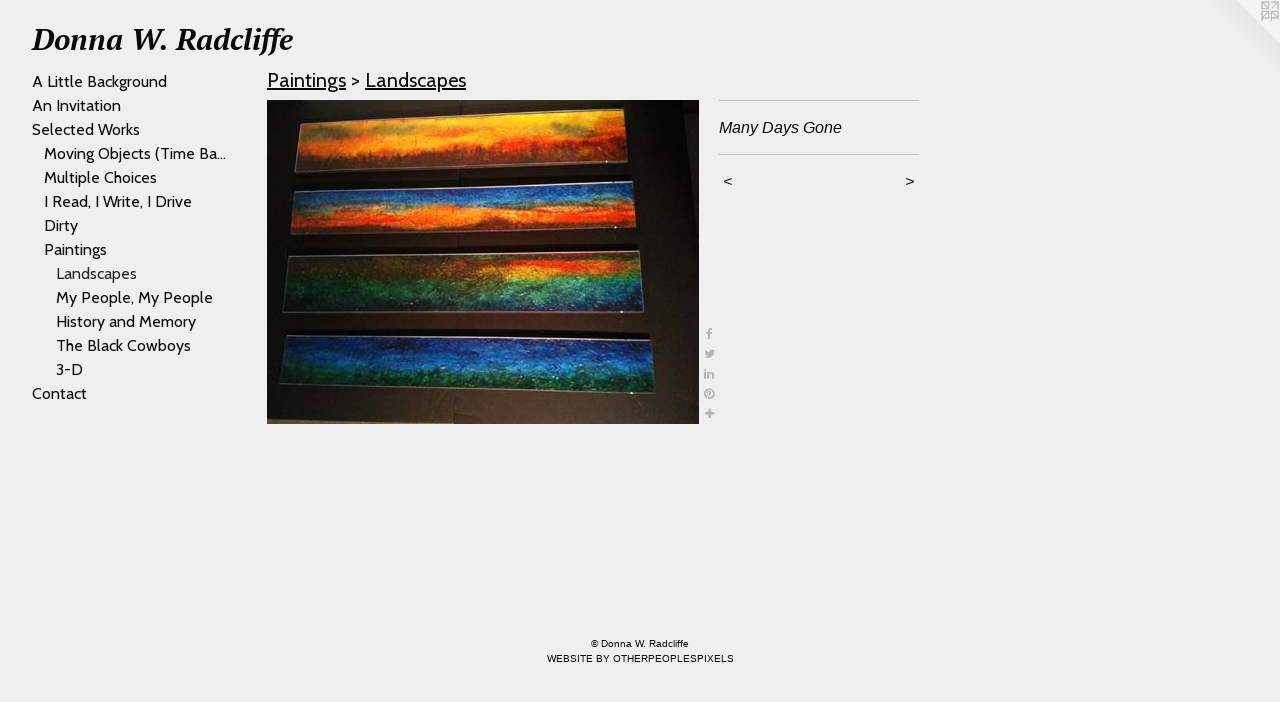

--- FILE ---
content_type: text/html;charset=utf-8
request_url: https://donnaradcliffeart.com/artwork/4601866-Many-Days-Gone.html
body_size: 3318
content:
<!doctype html><html class="no-js a-image mobile-title-align--center has-mobile-menu-icon--left l-generic p-artwork has-page-nav mobile-menu-align--center has-wall-text "><head><meta charset="utf-8" /><meta content="IE=edge" http-equiv="X-UA-Compatible" /><meta http-equiv="X-OPP-Site-Id" content="50859" /><meta http-equiv="X-OPP-Revision" content="1182" /><meta http-equiv="X-OPP-Locke-Environment" content="production" /><meta http-equiv="X-OPP-Locke-Release" content="v0.0.141" /><title>Donna W. Radcliffe </title><link rel="canonical" href="https://donnaradcliffeart.com/artwork/4601866-Many%20Days%20Gone.html" /><meta content="website" property="og:type" /><meta property="og:url" content="https://donnaradcliffeart.com/artwork/4601866-Many%20Days%20Gone.html" /><meta property="og:title" content="Many Days Gone" /><meta content="width=device-width, initial-scale=1" name="viewport" /><link type="text/css" rel="stylesheet" href="//cdnjs.cloudflare.com/ajax/libs/normalize/3.0.2/normalize.min.css" /><link type="text/css" rel="stylesheet" media="only all" href="//maxcdn.bootstrapcdn.com/font-awesome/4.3.0/css/font-awesome.min.css" /><link type="text/css" rel="stylesheet" media="not all and (min-device-width: 600px) and (min-device-height: 600px)" href="/release/locke/production/v0.0.141/css/small.css" /><link type="text/css" rel="stylesheet" media="only all and (min-device-width: 600px) and (min-device-height: 600px)" href="/release/locke/production/v0.0.141/css/large-generic.css" /><link type="text/css" rel="stylesheet" media="not all and (min-device-width: 600px) and (min-device-height: 600px)" href="/r17640904820000001182/css/small-site.css" /><link type="text/css" rel="stylesheet" media="only all and (min-device-width: 600px) and (min-device-height: 600px)" href="/r17640904820000001182/css/large-site.css" /><link type="text/css" rel="stylesheet" media="only all and (min-device-width: 600px) and (min-device-height: 600px)" href="//fonts.googleapis.com/css?family=Cabin:400" /><link type="text/css" rel="stylesheet" media="only all and (min-device-width: 600px) and (min-device-height: 600px)" href="//fonts.googleapis.com/css?family=PT+Serif:700italic" /><link type="text/css" rel="stylesheet" media="not all and (min-device-width: 600px) and (min-device-height: 600px)" href="//fonts.googleapis.com/css?family=Cabin:400&amp;text=MENUHomeA%20LitlBackgrundIvSWsC" /><link type="text/css" rel="stylesheet" media="not all and (min-device-width: 600px) and (min-device-height: 600px)" href="//fonts.googleapis.com/css?family=PT+Serif:700italic&amp;text=Dona%20W.Rdclife" /><script>window.OPP = window.OPP || {};
OPP.modernMQ = 'only all';
OPP.smallMQ = 'not all and (min-device-width: 600px) and (min-device-height: 600px)';
OPP.largeMQ = 'only all and (min-device-width: 600px) and (min-device-height: 600px)';
OPP.downURI = '/x/8/5/9/50859/.down';
OPP.gracePeriodURI = '/x/8/5/9/50859/.grace_period';
OPP.imgL = function (img) {
  !window.lazySizes && img.onerror();
};
OPP.imgE = function (img) {
  img.onerror = img.onload = null;
  img.src = img.getAttribute('data-src');
  //img.srcset = img.getAttribute('data-srcset');
};</script><script src="/release/locke/production/v0.0.141/js/modernizr.js"></script><script src="/release/locke/production/v0.0.141/js/masonry.js"></script><script src="/release/locke/production/v0.0.141/js/respimage.js"></script><script src="/release/locke/production/v0.0.141/js/ls.aspectratio.js"></script><script src="/release/locke/production/v0.0.141/js/lazysizes.js"></script><script src="/release/locke/production/v0.0.141/js/large.js"></script><script src="/release/locke/production/v0.0.141/js/hammer.js"></script><script>if (!Modernizr.mq('only all')) { document.write('<link type="text/css" rel="stylesheet" href="/release/locke/production/v0.0.141/css/minimal.css">') }</script><meta name="google-site-verification" content="O1Q1lj0OpomYhCEwWmAuizlMU2W4Vn21d2SpiCqtvZs" /><style>.media-max-width {
  display: block;
}

@media (min-height: 415px) {

  .media-max-width {
    max-width: 432.0px;
  }

}

@media (max-height: 415px) {

  .media-max-width {
    max-width: 104.0vh;
  }

}</style><script>(function(i,s,o,g,r,a,m){i['GoogleAnalyticsObject']=r;i[r]=i[r]||function(){
(i[r].q=i[r].q||[]).push(arguments)},i[r].l=1*new Date();a=s.createElement(o),
m=s.getElementsByTagName(o)[0];a.async=1;a.src=g;m.parentNode.insertBefore(a,m)
})(window,document,'script','//www.google-analytics.com/analytics.js','ga');
ga('create', 'UA-56416410-2', 'auto');
ga('send', 'pageview');</script></head><body><a class=" logo hidden--small" href="http://otherpeoplespixels.com/ref/donnaradcliffeart.com" title="Website by OtherPeoplesPixels" target="_blank"></a><header id="header"><a class=" site-title" href="/home.html"><span class=" site-title-text u-break-word">Donna W. Radcliffe </span><div class=" site-title-media"></div></a><a id="mobile-menu-icon" class="mobile-menu-icon hidden--no-js hidden--large"><svg viewBox="0 0 21 18" width="21" height="18" fill="currentColor"><rect x="0" y="0" width="21" height="4" rx="0"></rect><rect x="0" y="7" width="21" height="4" rx="0"></rect><rect x="0" y="14" width="21" height="4" rx="0"></rect></svg></a></header><nav class=" hidden--large"><ul class=" site-nav"><li class="nav-item nav-home "><a class="nav-link " href="/home.html">Home</a></li><li class="nav-item nav-flex3 "><a class="nav-link " href="/page/3-A%20Little%20Background.html">A Little Background</a></li><li class="nav-news nav-item "><a class="nav-link " href="/news.html">An Invitation</a></li><li class="nav-item expanded nav-museum "><a class="nav-link " href="/section/362307.html">Selected Works</a><ul><li class="nav-gallery nav-item expanded "><a class="nav-link " href="/section/484517-Moving%20Objects%20%28Time%20Based%20Media%29.html">Moving Objects (Time Based Media)</a></li><li class="nav-gallery nav-item expanded "><a class="nav-link " href="/section/484519-Multiple%20Choices.html">Multiple Choices</a></li><li class="nav-gallery nav-item expanded "><a class="nav-link " href="/section/484516-I%20Read%2c%20I%20Write%2c%20I%20Drive.html">I Read, I Write, I Drive</a></li><li class="nav-gallery nav-item expanded "><a class="nav-link " href="/artwork/4629575-The%20Human%20Stain.html">Dirty</a></li><li class="nav-item expanded nav-museum "><a class="nav-link " href="/section/482590-Paintings.html">Paintings</a><ul><li class="nav-gallery nav-item expanded "><a class="selected nav-link " href="/section/362308-Landscapes.html">Landscapes</a></li><li class="nav-gallery nav-item expanded "><a class="nav-link " href="/section/362315-My%20People%2c%20My%20People.html">My People, My People</a></li><li class="nav-gallery nav-item expanded "><a class="nav-link " href="/section/443858-History%20and%20Memory.html">History and Memory</a></li><li class="nav-gallery nav-item expanded "><a class="nav-link " href="/section/482594-The%20Black%20Cowboys.html">The Black Cowboys</a></li><li class="nav-gallery nav-item expanded "><a class="nav-link " href="/section/482592-The%203-D%20n%20Me.html">3-D</a></li></ul></li></ul></li><li class="nav-item nav-contact "><a class="nav-link " href="/contact.html">Contact</a></li></ul></nav><div class=" content"><nav class=" hidden--small" id="nav"><header><a class=" site-title" href="/home.html"><span class=" site-title-text u-break-word">Donna W. Radcliffe </span><div class=" site-title-media"></div></a></header><ul class=" site-nav"><li class="nav-item nav-home "><a class="nav-link " href="/home.html">Home</a></li><li class="nav-item nav-flex3 "><a class="nav-link " href="/page/3-A%20Little%20Background.html">A Little Background</a></li><li class="nav-news nav-item "><a class="nav-link " href="/news.html">An Invitation</a></li><li class="nav-item expanded nav-museum "><a class="nav-link " href="/section/362307.html">Selected Works</a><ul><li class="nav-gallery nav-item expanded "><a class="nav-link " href="/section/484517-Moving%20Objects%20%28Time%20Based%20Media%29.html">Moving Objects (Time Based Media)</a></li><li class="nav-gallery nav-item expanded "><a class="nav-link " href="/section/484519-Multiple%20Choices.html">Multiple Choices</a></li><li class="nav-gallery nav-item expanded "><a class="nav-link " href="/section/484516-I%20Read%2c%20I%20Write%2c%20I%20Drive.html">I Read, I Write, I Drive</a></li><li class="nav-gallery nav-item expanded "><a class="nav-link " href="/artwork/4629575-The%20Human%20Stain.html">Dirty</a></li><li class="nav-item expanded nav-museum "><a class="nav-link " href="/section/482590-Paintings.html">Paintings</a><ul><li class="nav-gallery nav-item expanded "><a class="selected nav-link " href="/section/362308-Landscapes.html">Landscapes</a></li><li class="nav-gallery nav-item expanded "><a class="nav-link " href="/section/362315-My%20People%2c%20My%20People.html">My People, My People</a></li><li class="nav-gallery nav-item expanded "><a class="nav-link " href="/section/443858-History%20and%20Memory.html">History and Memory</a></li><li class="nav-gallery nav-item expanded "><a class="nav-link " href="/section/482594-The%20Black%20Cowboys.html">The Black Cowboys</a></li><li class="nav-gallery nav-item expanded "><a class="nav-link " href="/section/482592-The%203-D%20n%20Me.html">3-D</a></li></ul></li></ul></li><li class="nav-item nav-contact "><a class="nav-link " href="/contact.html">Contact</a></li></ul><footer><div class=" copyright">© Donna W. Radcliffe</div><div class=" credit"><a href="http://otherpeoplespixels.com/ref/donnaradcliffeart.com" target="_blank">Website by OtherPeoplesPixels</a></div></footer></nav><main id="main"><div class=" page clearfix media-max-width"><h1 class="parent-title title"><a class=" title-segment hidden--small" href="/section/482590-Paintings.html">Paintings</a><span class=" title-sep hidden--small"> &gt; </span><a class=" title-segment" href="/section/362308-Landscapes.html">Landscapes</a></h1><div class=" media-and-info"><div class=" page-media-wrapper media"><a class=" page-media u-spaceball" title="Many Days Gone" href="/artwork/3151009-%22%2e%2e%2ebut%20joy%20cometh%20in%20the%20morning%22.html" id="media"><img data-aspectratio="432/324" class="u-img " alt="Many Days Gone" src="//img-cache.oppcdn.com/fixed/50859/assets/S9FU5_jrtVS4nshD.jpg" srcset="//img-cache.oppcdn.com/fixed/50859/assets/S9FU5_jrtVS4nshD.jpg 432w" sizes="(max-device-width: 599px) 100vw,
(max-device-height: 599px) 100vw,
432px" /></a><a class=" zoom-corner" style="display: none" id="zoom-corner"><span class=" zoom-icon fa fa-search-plus"></span></a><div class="share-buttons a2a_kit social-icons hidden--small" data-a2a-title="Many Days Gone" data-a2a-url="https://donnaradcliffeart.com/artwork/4601866-Many%20Days%20Gone.html"><a class="u-img-link a2a_button_facebook share-button "><span class="facebook social-icon fa-facebook fa "></span></a><a class="u-img-link share-button a2a_button_twitter "><span class="twitter fa-twitter social-icon fa "></span></a><a class="u-img-link share-button a2a_button_linkedin "><span class="linkedin social-icon fa-linkedin fa "></span></a><a class="u-img-link a2a_button_pinterest share-button "><span class="fa-pinterest social-icon pinterest fa "></span></a><a target="_blank" class="u-img-link share-button a2a_dd " href="https://www.addtoany.com/share_save"><span class="social-icon share fa-plus fa "></span></a></div></div><div class=" info border-color"><div class=" wall-text border-color"><div class=" wt-item wt-title">Many Days Gone</div></div><div class=" page-nav hidden--small border-color clearfix"><a class=" prev" id="artwork-prev" href="/artwork/3637481-Mountain%20Mystery.html">&lt; <span class=" m-hover-show">previous</span></a> <a class=" next" id="artwork-next" href="/artwork/3151009-%22%2e%2e%2ebut%20joy%20cometh%20in%20the%20morning%22.html"><span class=" m-hover-show">next</span> &gt;</a></div></div></div><div class="share-buttons a2a_kit social-icons hidden--large" data-a2a-title="Many Days Gone" data-a2a-url="https://donnaradcliffeart.com/artwork/4601866-Many%20Days%20Gone.html"><a class="u-img-link a2a_button_facebook share-button "><span class="facebook social-icon fa-facebook fa "></span></a><a class="u-img-link share-button a2a_button_twitter "><span class="twitter fa-twitter social-icon fa "></span></a><a class="u-img-link share-button a2a_button_linkedin "><span class="linkedin social-icon fa-linkedin fa "></span></a><a class="u-img-link a2a_button_pinterest share-button "><span class="fa-pinterest social-icon pinterest fa "></span></a><a target="_blank" class="u-img-link share-button a2a_dd " href="https://www.addtoany.com/share_save"><span class="social-icon share fa-plus fa "></span></a></div></div></main></div><footer><div class=" copyright">© Donna W. Radcliffe</div><div class=" credit"><a href="http://otherpeoplespixels.com/ref/donnaradcliffeart.com" target="_blank">Website by OtherPeoplesPixels</a></div></footer><div class=" modal zoom-modal" style="display: none" id="zoom-modal"><style>@media (min-aspect-ratio: 4/3) {

  .zoom-media {
    width: auto;
    max-height: 324px;
    height: 100%;
  }

}

@media (max-aspect-ratio: 4/3) {

  .zoom-media {
    height: auto;
    max-width: 432px;
    width: 100%;
  }

}
@supports (object-fit: contain) {
  img.zoom-media {
    object-fit: contain;
    width: 100%;
    height: 100%;
    max-width: 432px;
    max-height: 324px;
  }
}</style><div class=" zoom-media-wrapper u-spaceball"><img onerror="OPP.imgE(this);" onload="OPP.imgL(this);" data-src="//img-cache.oppcdn.com/fixed/50859/assets/S9FU5_jrtVS4nshD.jpg" data-srcset="//img-cache.oppcdn.com/fixed/50859/assets/S9FU5_jrtVS4nshD.jpg 432w" data-sizes="(max-device-width: 599px) 100vw,
(max-device-height: 599px) 100vw,
432px" class="zoom-media lazyload hidden--no-js " alt="Many Days Gone" /><noscript><img class="zoom-media " alt="Many Days Gone" src="//img-cache.oppcdn.com/fixed/50859/assets/S9FU5_jrtVS4nshD.jpg" /></noscript></div></div><div class=" offline"></div><script src="/release/locke/production/v0.0.141/js/small.js"></script><script src="/release/locke/production/v0.0.141/js/artwork.js"></script><script>var a2a_config = a2a_config || {};a2a_config.prioritize = ['facebook','twitter','linkedin','googleplus','pinterest','instagram','tumblr','share'];a2a_config.onclick = 1;(function(){  var a = document.createElement('script');  a.type = 'text/javascript'; a.async = true;  a.src = '//static.addtoany.com/menu/page.js';  document.getElementsByTagName('head')[0].appendChild(a);})();</script><script>window.oppa=window.oppa||function(){(oppa.q=oppa.q||[]).push(arguments)};oppa('config','pathname','production/v0.0.141/50859');oppa('set','g','true');oppa('set','l','generic');oppa('set','p','artwork');oppa('set','a','image');oppa('rect','m','media','');oppa('send');</script><script async="" src="/release/locke/production/v0.0.141/js/analytics.js"></script><script src="https://otherpeoplespixels.com/static/enable-preview.js"></script></body></html>

--- FILE ---
content_type: text/css;charset=utf-8
request_url: https://donnaradcliffeart.com/r17640904820000001182/css/large-site.css
body_size: 479
content:
body {
  background-color: #f0efef;
  font-weight: normal;
  font-style: normal;
  font-family: "Helvetica", sans-serif;
}

body {
  color: #0b0a0a;
}

main a {
  color: #0b0a0a;
}

main a:hover {
  text-decoration: underline;
  color: #262222;
}

main a:visited {
  color: #262222;
}

.site-title, .mobile-menu-icon {
  color: #0b0a0a;
}

.site-nav, .mobile-menu-link, nav:before, nav:after {
  color: #0a0a0a;
}

.site-nav a {
  color: #0a0a0a;
}

.site-nav a:hover {
  text-decoration: none;
  color: #242424;
}

.site-nav a:visited {
  color: #0a0a0a;
}

.site-nav a.selected {
  color: #242424;
}

.site-nav:hover a.selected {
  color: #0a0a0a;
}

footer {
  color: #0b0a0a;
}

footer a {
  color: #0b0a0a;
}

footer a:hover {
  text-decoration: underline;
  color: #262222;
}

footer a:visited {
  color: #262222;
}

.title, .news-item-title, .flex-page-title {
  color: #0a0b0a;
}

.title a {
  color: #0a0b0a;
}

.title a:hover {
  text-decoration: none;
  color: #222622;
}

.title a:visited {
  color: #0a0b0a;
}

.hr, .hr-before:before, .hr-after:after, .hr-before--small:before, .hr-before--large:before, .hr-after--small:after, .hr-after--large:after {
  border-top-color: #766b6b;
}

.button {
  background: #0b0a0a;
  color: #f0efef;
}

.social-icon {
  background-color: #0b0a0a;
  color: #f0efef;
}

.welcome-modal {
  background-color: #000000;
}

.share-button .social-icon {
  color: #0b0a0a;
}

.site-title {
  font-family: "PT Serif", sans-serif;
  font-style: italic;
  font-weight: 700;
}

.site-nav {
  font-family: "Cabin", sans-serif;
  font-style: normal;
  font-weight: 400;
}

.section-title, .parent-title, .news-item-title, .link-name, .preview-placeholder, .preview-image, .flex-page-title {
  font-family: "Cabin", sans-serif;
  font-style: normal;
  font-weight: 400;
}

body {
  font-size: 16px;
}

.site-title {
  font-size: 30px;
}

.site-nav {
  font-size: 16px;
}

.title, .news-item-title, .link-name, .flex-page-title {
  font-size: 20px;
}

.border-color {
  border-color: hsla(0, 4.7619047%, 4.117647%, 0.2);
}

.p-artwork .page-nav a {
  color: #0b0a0a;
}

.p-artwork .page-nav a:hover {
  text-decoration: none;
  color: #0b0a0a;
}

.p-artwork .page-nav a:visited {
  color: #0b0a0a;
}

.wordy {
  text-align: left;
}

--- FILE ---
content_type: text/css;charset=utf-8
request_url: https://donnaradcliffeart.com/r17640904820000001182/css/small-site.css
body_size: 350
content:
body {
  background-color: #f0efef;
  font-weight: normal;
  font-style: normal;
  font-family: "Helvetica", sans-serif;
}

body {
  color: #0b0a0a;
}

main a {
  color: #0b0a0a;
}

main a:hover {
  text-decoration: underline;
  color: #262222;
}

main a:visited {
  color: #262222;
}

.site-title, .mobile-menu-icon {
  color: #0b0a0a;
}

.site-nav, .mobile-menu-link, nav:before, nav:after {
  color: #0a0a0a;
}

.site-nav a {
  color: #0a0a0a;
}

.site-nav a:hover {
  text-decoration: none;
  color: #242424;
}

.site-nav a:visited {
  color: #0a0a0a;
}

.site-nav a.selected {
  color: #242424;
}

.site-nav:hover a.selected {
  color: #0a0a0a;
}

footer {
  color: #0b0a0a;
}

footer a {
  color: #0b0a0a;
}

footer a:hover {
  text-decoration: underline;
  color: #262222;
}

footer a:visited {
  color: #262222;
}

.title, .news-item-title, .flex-page-title {
  color: #0a0b0a;
}

.title a {
  color: #0a0b0a;
}

.title a:hover {
  text-decoration: none;
  color: #222622;
}

.title a:visited {
  color: #0a0b0a;
}

.hr, .hr-before:before, .hr-after:after, .hr-before--small:before, .hr-before--large:before, .hr-after--small:after, .hr-after--large:after {
  border-top-color: #766b6b;
}

.button {
  background: #0b0a0a;
  color: #f0efef;
}

.social-icon {
  background-color: #0b0a0a;
  color: #f0efef;
}

.welcome-modal {
  background-color: #000000;
}

.site-title {
  font-family: "PT Serif", sans-serif;
  font-style: italic;
  font-weight: 700;
}

nav {
  font-family: "Cabin", sans-serif;
  font-style: normal;
  font-weight: 400;
}

.wordy {
  text-align: left;
}

.site-title {
  font-size: 2.125rem;
}

footer .credit a {
  color: #0b0a0a;
}

--- FILE ---
content_type: text/css; charset=utf-8
request_url: https://fonts.googleapis.com/css?family=Cabin:400&text=MENUHomeA%20LitlBackgrundIvSWsC
body_size: -405
content:
@font-face {
  font-family: 'Cabin';
  font-style: normal;
  font-weight: 400;
  font-stretch: 100%;
  src: url(https://fonts.gstatic.com/l/font?kit=u-4X0qWljRw-PfU81xCKCpdpbgZJl6XFpfEd7eA9BIxxkV2EL7Svxm7qG_ufGsz86xrnrmmnWypZRiqRQZC3B96vFhHVIlEqry23&skey=d53a2c61c6b52b74&v=v35) format('woff2');
}


--- FILE ---
content_type: text/css; charset=utf-8
request_url: https://fonts.googleapis.com/css?family=PT+Serif:700italic&text=Dona%20W.Rdclife
body_size: -450
content:
@font-face {
  font-family: 'PT Serif';
  font-style: italic;
  font-weight: 700;
  src: url(https://fonts.gstatic.com/l/font?kit=EJRQQgYoZZY2vCFuvAFT9gaQVyvVp8NAwoO6gGjvScC6q8eiLmzQUg&skey=8c21167c941ad566&v=v19) format('woff2');
}


--- FILE ---
content_type: text/plain
request_url: https://www.google-analytics.com/j/collect?v=1&_v=j102&a=693291550&t=pageview&_s=1&dl=https%3A%2F%2Fdonnaradcliffeart.com%2Fartwork%2F4601866-Many-Days-Gone.html&ul=en-us%40posix&dt=Donna%20W.%20Radcliffe&sr=1280x720&vp=1280x720&_u=IEBAAEABAAAAACAAI~&jid=801455438&gjid=845588585&cid=266561304.1766502769&tid=UA-56416410-2&_gid=698838942.1766502769&_r=1&_slc=1&z=1602732560
body_size: -452
content:
2,cG-4YL7023C5Z